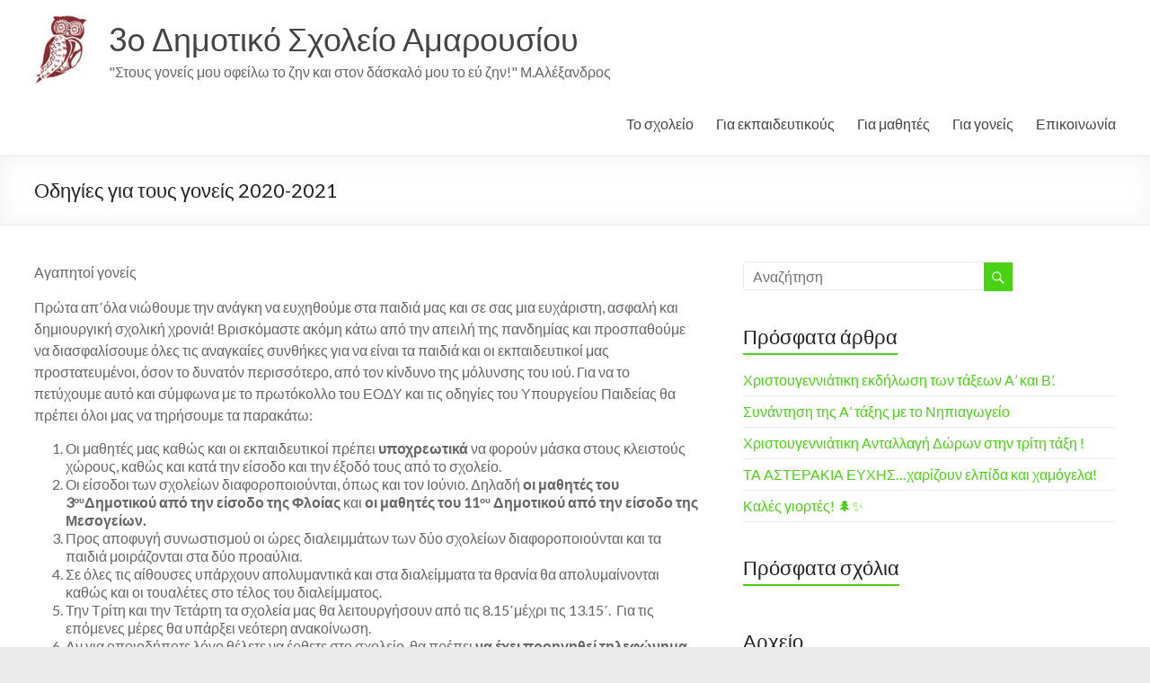

--- FILE ---
content_type: text/html; charset=UTF-8
request_url: http://3dim-amarous.att.sch.gr/?p=494
body_size: 36588
content:
<!DOCTYPE html>
<!--[if IE 7]>
<html class="ie ie7" lang="el">
<![endif]-->
<!--[if IE 8]>
<html class="ie ie8" lang="el">
<![endif]-->
<!--[if !(IE 7) & !(IE 8)]><!-->
<html lang="el">
<!--<![endif]-->
<head>
<meta charset="UTF-8" />
<meta name="viewport" content="width=device-width, initial-scale=1">
<link rel="profile" href="http://gmpg.org/xfn/11" />
<link rel="pingback" href="http://3dim-amarous.att.sch.gr/wordpress/xmlrpc.php" />
<title>Οδηγίες για τους γονείς 2020-2021 &#8211; 3o Δημοτικό Σχολείο Αμαρουσίου</title>
<link rel='dns-prefetch' href='//maps.googleapis.com' />
<link rel='dns-prefetch' href='//fonts.googleapis.com' />
<link rel='dns-prefetch' href='//s.w.org' />
<link rel="alternate" type="application/rss+xml" title="Ροή RSS &raquo; 3o Δημοτικό Σχολείο Αμαρουσίου" href="http://3dim-amarous.att.sch.gr/?feed=rss2" />
<link rel="alternate" type="application/rss+xml" title="Κανάλι σχολίων &raquo; 3o Δημοτικό Σχολείο Αμαρουσίου" href="http://3dim-amarous.att.sch.gr/?feed=comments-rss2" />
<link rel="alternate" type="application/rss+xml" title="Κανάλι σχολίων Οδηγίες για τους γονείς 2020-2021 &raquo; 3o Δημοτικό Σχολείο Αμαρουσίου" href="http://3dim-amarous.att.sch.gr/?feed=rss2&#038;p=494" />
		<script type="text/javascript">
			window._wpemojiSettings = {"baseUrl":"https:\/\/s.w.org\/images\/core\/emoji\/2.3\/72x72\/","ext":".png","svgUrl":"https:\/\/s.w.org\/images\/core\/emoji\/2.3\/svg\/","svgExt":".svg","source":{"concatemoji":"http:\/\/3dim-amarous.att.sch.gr\/wordpress\/wp-includes\/js\/wp-emoji-release.min.js?ver=4.8.25"}};
			!function(t,a,e){var r,i,n,o=a.createElement("canvas"),l=o.getContext&&o.getContext("2d");function c(t){var e=a.createElement("script");e.src=t,e.defer=e.type="text/javascript",a.getElementsByTagName("head")[0].appendChild(e)}for(n=Array("flag","emoji4"),e.supports={everything:!0,everythingExceptFlag:!0},i=0;i<n.length;i++)e.supports[n[i]]=function(t){var e,a=String.fromCharCode;if(!l||!l.fillText)return!1;switch(l.clearRect(0,0,o.width,o.height),l.textBaseline="top",l.font="600 32px Arial",t){case"flag":return(l.fillText(a(55356,56826,55356,56819),0,0),e=o.toDataURL(),l.clearRect(0,0,o.width,o.height),l.fillText(a(55356,56826,8203,55356,56819),0,0),e===o.toDataURL())?!1:(l.clearRect(0,0,o.width,o.height),l.fillText(a(55356,57332,56128,56423,56128,56418,56128,56421,56128,56430,56128,56423,56128,56447),0,0),e=o.toDataURL(),l.clearRect(0,0,o.width,o.height),l.fillText(a(55356,57332,8203,56128,56423,8203,56128,56418,8203,56128,56421,8203,56128,56430,8203,56128,56423,8203,56128,56447),0,0),e!==o.toDataURL());case"emoji4":return l.fillText(a(55358,56794,8205,9794,65039),0,0),e=o.toDataURL(),l.clearRect(0,0,o.width,o.height),l.fillText(a(55358,56794,8203,9794,65039),0,0),e!==o.toDataURL()}return!1}(n[i]),e.supports.everything=e.supports.everything&&e.supports[n[i]],"flag"!==n[i]&&(e.supports.everythingExceptFlag=e.supports.everythingExceptFlag&&e.supports[n[i]]);e.supports.everythingExceptFlag=e.supports.everythingExceptFlag&&!e.supports.flag,e.DOMReady=!1,e.readyCallback=function(){e.DOMReady=!0},e.supports.everything||(r=function(){e.readyCallback()},a.addEventListener?(a.addEventListener("DOMContentLoaded",r,!1),t.addEventListener("load",r,!1)):(t.attachEvent("onload",r),a.attachEvent("onreadystatechange",function(){"complete"===a.readyState&&e.readyCallback()})),(r=e.source||{}).concatemoji?c(r.concatemoji):r.wpemoji&&r.twemoji&&(c(r.twemoji),c(r.wpemoji)))}(window,document,window._wpemojiSettings);
		</script>
		<style type="text/css">
img.wp-smiley,
img.emoji {
	display: inline !important;
	border: none !important;
	box-shadow: none !important;
	height: 1em !important;
	width: 1em !important;
	margin: 0 .07em !important;
	vertical-align: -0.1em !important;
	background: none !important;
	padding: 0 !important;
}
</style>
<link rel='stylesheet' id='contact-form-7-css'  href='http://3dim-amarous.att.sch.gr/wordpress/wp-content/plugins/contact-form-7/includes/css/styles.css?ver=4.9' type='text/css' media='all' />
<link rel='stylesheet' id='dashicons-css'  href='http://3dim-amarous.att.sch.gr/wordpress/wp-includes/css/dashicons.min.css?ver=4.8.25' type='text/css' media='all' />
<link rel='stylesheet' id='my-calendar-reset-css'  href='http://3dim-amarous.att.sch.gr/wordpress/wp-content/plugins/my-calendar/css/reset.css?ver=4.8.25' type='text/css' media='all' />
<link rel='stylesheet' id='my-calendar-style-css'  href='http://3dim-amarous.att.sch.gr/wordpress/wp-content/plugins/my-calendar/styles/my-calendar.css?ver=4.8.25' type='text/css' media='all' />
<link rel='stylesheet' id='spacious_style-css'  href='http://3dim-amarous.att.sch.gr/wordpress/wp-content/themes/spacious/style.css?ver=4.8.25' type='text/css' media='all' />
<link rel='stylesheet' id='spacious-genericons-css'  href='http://3dim-amarous.att.sch.gr/wordpress/wp-content/themes/spacious/genericons/genericons.css?ver=3.3.1' type='text/css' media='all' />
<link rel='stylesheet' id='google_fonts-css'  href='//fonts.googleapis.com/css?family=Lato&#038;ver=4.8.25' type='text/css' media='all' />
<script type='text/javascript' src='http://3dim-amarous.att.sch.gr/wordpress/wp-includes/js/jquery/jquery.js?ver=1.12.4'></script>
<script type='text/javascript' src='http://3dim-amarous.att.sch.gr/wordpress/wp-includes/js/jquery/jquery-migrate.min.js?ver=1.4.1'></script>
<script type='text/javascript' src='https://maps.googleapis.com/maps/api/js?key&#038;libraries=places&#038;ver=4.8.25'></script>
<script type='text/javascript' src='http://3dim-amarous.att.sch.gr/wordpress/wp-content/themes/spacious/js/spacious-custom.js?ver=4.8.25'></script>
<!--[if lte IE 8]>
<script type='text/javascript' src='http://3dim-amarous.att.sch.gr/wordpress/wp-content/themes/spacious/js/html5shiv.min.js?ver=4.8.25'></script>
<![endif]-->
<link rel='https://api.w.org/' href='http://3dim-amarous.att.sch.gr/index.php?rest_route=/' />
<link rel="EditURI" type="application/rsd+xml" title="RSD" href="http://3dim-amarous.att.sch.gr/wordpress/xmlrpc.php?rsd" />
<link rel="wlwmanifest" type="application/wlwmanifest+xml" href="http://3dim-amarous.att.sch.gr/wordpress/wp-includes/wlwmanifest.xml" /> 
<link rel='prev' title='Είσοδοι σχολείων από 1/6/2020' href='http://3dim-amarous.att.sch.gr/?p=476' />
<link rel='next' title='Επαναλειτουργία σχολικής μονάδας από Δευτέρα 11/1/2021' href='http://3dim-amarous.att.sch.gr/?p=503' />
<meta name="generator" content="WordPress 4.8.25" />
<link rel='shortlink' href='http://3dim-amarous.att.sch.gr/?p=494' />
<link rel="alternate" type="application/json+oembed" href="http://3dim-amarous.att.sch.gr/index.php?rest_route=%2Foembed%2F1.0%2Fembed&#038;url=http%3A%2F%2F3dim-amarous.att.sch.gr%2F%3Fp%3D494" />
<link rel="alternate" type="text/xml+oembed" href="http://3dim-amarous.att.sch.gr/index.php?rest_route=%2Foembed%2F1.0%2Fembed&#038;url=http%3A%2F%2F3dim-amarous.att.sch.gr%2F%3Fp%3D494&#038;format=xml" />

<style type="text/css">
<!--
/* Styles by My Calendar - Joseph C Dolson http://www.joedolson.com/ */

.mc-main .mc_general .event-title, .mc-main .mc_general .event-title a { background: #ffffcc; color: #000000; }
.mc-main .mc_general .event-title a:hover, .mc-main .mc_general .event-title a:focus { background: #ffffff;}
.mc-event-visible {
	display: block!important;
}
-->
</style>		<style type="text/css">.recentcomments a{display:inline !important;padding:0 !important;margin:0 !important;}</style>
		<link rel='canonical' href='http://3dim-amarous.att.sch.gr/?p=494' />
<link rel="icon" href="http://3dim-amarous.att.sch.gr/wordpress/wp-content/uploads/2016/12/glafka.png" sizes="32x32" />
<link rel="icon" href="http://3dim-amarous.att.sch.gr/wordpress/wp-content/uploads/2016/12/glafka.png" sizes="192x192" />
<link rel="apple-touch-icon-precomposed" href="http://3dim-amarous.att.sch.gr/wordpress/wp-content/uploads/2016/12/glafka.png" />
<meta name="msapplication-TileImage" content="http://3dim-amarous.att.sch.gr/wordpress/wp-content/uploads/2016/12/glafka.png" />
		<style type="text/css"> blockquote { border-left: 3px solid #4ad114; }
			.spacious-button, input[type="reset"], input[type="button"], input[type="submit"], button { background-color: #4ad114; }
			.previous a:hover, .next a:hover { 	color: #4ad114; }
			a { color: #4ad114; }
			#site-title a:hover { color: #4ad114; }
			.main-navigation ul li.current_page_item a, .main-navigation ul li:hover > a { color: #4ad114; }
			.main-navigation ul li ul { border-top: 1px solid #4ad114; }
			.main-navigation ul li ul li a:hover, .main-navigation ul li ul li:hover > a, .main-navigation ul li.current-menu-item ul li a:hover { color: #4ad114; }
			.site-header .menu-toggle:hover.entry-meta a.read-more:hover,#featured-slider .slider-read-more-button:hover,.call-to-action-button:hover,.entry-meta .read-more-link:hover,.spacious-button:hover, input[type="reset"]:hover, input[type="button"]:hover, input[type="submit"]:hover, button:hover { background: #189f00; }
			.main-small-navigation li:hover { background: #4ad114; }
			.main-small-navigation ul > .current_page_item, .main-small-navigation ul > .current-menu-item { background: #4ad114; }
			.main-navigation a:hover, .main-navigation ul li.current-menu-item a, .main-navigation ul li.current_page_ancestor a, .main-navigation ul li.current-menu-ancestor a, .main-navigation ul li.current_page_item a, .main-navigation ul li:hover > a  { color: #4ad114; }
			.small-menu a:hover, .small-menu ul li.current-menu-item a, .small-menu ul li.current_page_ancestor a, .small-menu ul li.current-menu-ancestor a, .small-menu ul li.current_page_item a, .small-menu ul li:hover > a { color: #4ad114; }
			#featured-slider .slider-read-more-button { background-color: #4ad114; }
			#controllers a:hover, #controllers a.active { background-color: #4ad114; color: #4ad114; }
			.widget_service_block a.more-link:hover, .widget_featured_single_post a.read-more:hover,#secondary a:hover,logged-in-as:hover  a,.single-page p a:hover{ color: #189f00; }
			.breadcrumb a:hover { color: #4ad114; }
			.tg-one-half .widget-title a:hover, .tg-one-third .widget-title a:hover, .tg-one-fourth .widget-title a:hover { color: #4ad114; }
			.pagination span ,.site-header .menu-toggle:hover{ background-color: #4ad114; }
			.pagination a span:hover { color: #4ad114; border-color: .#4ad114; }
			.widget_testimonial .testimonial-post { border-color: #4ad114 #EAEAEA #EAEAEA #EAEAEA; }
			.call-to-action-content-wrapper { border-color: #EAEAEA #EAEAEA #EAEAEA #4ad114; }
			.call-to-action-button { background-color: #4ad114; }
			#content .comments-area a.comment-permalink:hover { color: #4ad114; }
			.comments-area .comment-author-link a:hover { color: #4ad114; }
			.comments-area .comment-author-link span { background-color: #4ad114; }
			.comment .comment-reply-link:hover { color: #4ad114; }
			.nav-previous a:hover, .nav-next a:hover { color: #4ad114; }
			#wp-calendar #today { color: #4ad114; }
			.widget-title span { border-bottom: 2px solid #4ad114; }
			.footer-widgets-area a:hover { color: #4ad114 !important; }
			.footer-socket-wrapper .copyright a:hover { color: #4ad114; }
			a#back-top:before { background-color: #4ad114; }
			.read-more, .more-link { color: #4ad114; }
			.post .entry-title a:hover, .page .entry-title a:hover { color: #4ad114; }
			.post .entry-meta .read-more-link { background-color: #4ad114; }
			.post .entry-meta a:hover, .type-page .entry-meta a:hover { color: #4ad114; }
			.single #content .tags a:hover { color: #4ad114; }
			.widget_testimonial .testimonial-icon:before { color: #4ad114; }
			a#scroll-up { background-color: #4ad114; }
			.search-form span { background-color: #4ad114; }</style>
		</head>

<body class="post-template-default single single-post postid-494 single-format-standard wp-custom-logo  wide-1218">
<div id="page" class="hfeed site">
		<header id="masthead" class="site-header clearfix">

		
		<div id="header-text-nav-container">
			<div class="inner-wrap">

				<div id="header-text-nav-wrap" class="clearfix">
					<div id="header-left-section">
													<div id="header-logo-image">
								
								<a href="http://3dim-amarous.att.sch.gr/" class="custom-logo-link" rel="home" itemprop="url"><img width="63" height="79" src="http://3dim-amarous.att.sch.gr/wordpress/wp-content/uploads/2016/12/glafka.png" class="custom-logo" alt="3o Δημοτικό Σχολείο Αμαρουσίου" itemprop="logo" /></a>							</div><!-- #header-logo-image -->
												<div id="header-text" class="">
                                       <h3 id="site-title">
                        <a href="http://3dim-amarous.att.sch.gr/" title="3o Δημοτικό Σχολείο Αμαρουσίου" rel="home">3o Δημοτικό Σχολείο Αμαρουσίου</a>
                     </h3>
                                                         <p id="site-description">&quot;Στους γονείς μου οφείλω το ζην και στον δάσκαλό μου το εύ ζην!&quot; Μ.Αλέξανδρος</p>
                  <!-- #site-description -->
						</div><!-- #header-text -->
					</div><!-- #header-left-section -->
					<div id="header-right-section">
												<nav id="site-navigation" class="main-navigation" role="navigation">
							<h3 class="menu-toggle">Μενού</h3>
							<div class="menu-topmenu-container"><ul id="menu-topmenu" class="menu"><li id="menu-item-32" class="menu-item menu-item-type-post_type menu-item-object-page menu-item-has-children menu-item-32"><a href="http://3dim-amarous.att.sch.gr/?page_id=9">Το σχολείο</a>
<ul  class="sub-menu">
	<li id="menu-item-28" class="menu-item menu-item-type-post_type menu-item-object-page menu-item-28"><a href="http://3dim-amarous.att.sch.gr/?page_id=17">Ιστορικά στοιχεία</a></li>
	<li id="menu-item-43" class="menu-item menu-item-type-post_type menu-item-object-page menu-item-43"><a href="http://3dim-amarous.att.sch.gr/?page_id=42">Η Διεύθυνση του σχολείου</a></li>
	<li id="menu-item-46" class="menu-item menu-item-type-post_type menu-item-object-page menu-item-46"><a href="http://3dim-amarous.att.sch.gr/?page_id=45">Ο Κανονισμός λειτουργίας</a></li>
	<li id="menu-item-49" class="menu-item menu-item-type-post_type menu-item-object-page menu-item-49"><a href="http://3dim-amarous.att.sch.gr/?page_id=48">Οι εκπαιδευτικοί</a></li>
	<li id="menu-item-52" class="menu-item menu-item-type-post_type menu-item-object-page menu-item-52"><a href="http://3dim-amarous.att.sch.gr/?page_id=51">Ωράριο λειτουργίας</a></li>
	<li id="menu-item-55" class="menu-item menu-item-type-post_type menu-item-object-page menu-item-55"><a href="http://3dim-amarous.att.sch.gr/?page_id=54">Ωρολόγιο πρόγραμμα</a></li>
	<li id="menu-item-58" class="menu-item menu-item-type-post_type menu-item-object-page menu-item-58"><a href="http://3dim-amarous.att.sch.gr/?page_id=57">Η ζωή μας στο σχολείο</a></li>
	<li id="menu-item-61" class="menu-item menu-item-type-post_type menu-item-object-page menu-item-61"><a href="http://3dim-amarous.att.sch.gr/?page_id=60">Ολοήμερο</a></li>
	<li id="menu-item-64" class="menu-item menu-item-type-post_type menu-item-object-page menu-item-64"><a href="http://3dim-amarous.att.sch.gr/?page_id=63">Άλλοι σύνδεσμοι</a></li>
</ul>
</li>
<li id="menu-item-31" class="menu-item menu-item-type-post_type menu-item-object-page menu-item-has-children menu-item-31"><a href="http://3dim-amarous.att.sch.gr/?page_id=11">Για εκπαιδευτικούς</a>
<ul  class="sub-menu">
	<li id="menu-item-169" class="menu-item menu-item-type-post_type menu-item-object-page menu-item-169"><a href="http://3dim-amarous.att.sch.gr/?page_id=85">Ενημέρωση</a></li>
	<li id="menu-item-27" class="menu-item menu-item-type-post_type menu-item-object-page menu-item-27"><a href="http://3dim-amarous.att.sch.gr/?page_id=19">Οδηγίες</a></li>
	<li id="menu-item-168" class="menu-item menu-item-type-post_type menu-item-object-page menu-item-168"><a href="http://3dim-amarous.att.sch.gr/?page_id=83">Έντυπα</a></li>
</ul>
</li>
<li id="menu-item-30" class="menu-item menu-item-type-post_type menu-item-object-page menu-item-has-children menu-item-30"><a href="http://3dim-amarous.att.sch.gr/?page_id=13">Για μαθητές</a>
<ul  class="sub-menu">
	<li id="menu-item-26" class="menu-item menu-item-type-post_type menu-item-object-page menu-item-26"><a href="http://3dim-amarous.att.sch.gr/?page_id=21">Οι δάσκαλοι των τάξεων</a></li>
</ul>
</li>
<li id="menu-item-29" class="menu-item menu-item-type-post_type menu-item-object-page menu-item-has-children menu-item-29"><a href="http://3dim-amarous.att.sch.gr/?page_id=15">Για γονείς</a>
<ul  class="sub-menu">
	<li id="menu-item-25" class="menu-item menu-item-type-post_type menu-item-object-page menu-item-25"><a href="http://3dim-amarous.att.sch.gr/?page_id=23">Ο Σύλλογος Γονέων &#038; Κηδεμόνων</a></li>
	<li id="menu-item-166" class="menu-item menu-item-type-post_type menu-item-object-page menu-item-166"><a href="http://3dim-amarous.att.sch.gr/?page_id=95">Ανακοινώσεις Συλλόγου Γ&#038;Κ</a></li>
	<li id="menu-item-165" class="menu-item menu-item-type-post_type menu-item-object-page menu-item-165"><a href="http://3dim-amarous.att.sch.gr/?page_id=97">Φόρμα εγγραφής γονέα ή κηδεμόνα</a></li>
</ul>
</li>
<li id="menu-item-208" class="menu-item menu-item-type-post_type menu-item-object-page menu-item-208"><a href="http://3dim-amarous.att.sch.gr/?page_id=206">Επικοινωνία</a></li>
</ul></div>						</nav>
			    	</div><!-- #header-right-section -->

			   </div><!-- #header-text-nav-wrap -->
			</div><!-- .inner-wrap -->
		</div><!-- #header-text-nav-container -->

		
						<div class="header-post-title-container clearfix">
					<div class="inner-wrap">
						<div class="post-title-wrapper">
							                                                   <h1 class="header-post-title-class">Οδηγίες για τους γονείς 2020-2021</h1>
                        						   						</div>
											</div>
				</div>
				</header>
			<div id="main" class="clearfix">
		<div class="inner-wrap">

	
	<div id="primary">
		<div id="content" class="clearfix">
			
				
<article id="post-494" class="post-494 post type-post status-publish format-standard hentry category-1">
		<div class="entry-content clearfix">
		<p>Αγαπητοί γονείς</p>
<p>Πρώτα απ΄όλα νιώθουμε την ανάγκη να ευχηθούμε στα παιδιά μας και σε σας μια ευχάριστη, ασφαλή και δημιουργική σχολική χρονιά! Βρισκόμαστε ακόμη κάτω από την απειλή της πανδημίας και προσπαθούμε να διασφαλίσουμε όλες τις αναγκαίες συνθήκες για να είναι τα παιδιά και οι εκπαιδευτικοί μας προστατευμένοι, όσον το δυνατόν περισσότερο, από τον κίνδυνο της μόλυνσης του ιού. Για να το πετύχουμε αυτό και σύμφωνα με το πρωτόκολλο του ΕΟΔΥ και τις οδηγίες του Υπουργείου Παιδείας θα πρέπει όλοι μας να τηρήσουμε τα παρακάτω:</p>
<ol>
<li>Οι μαθητές μας καθώς και οι εκπαιδευτικοί πρέπει <strong>υποχρεωτικά</strong> να φορούν μάσκα στους κλειστούς χώρους, καθώς και κατά την είσοδο και την έξοδό τους από το σχολείο.</li>
<li>Οι είσοδοι των σχολείων διαφοροποιούνται, όπως και τον Ιούνιο. Δηλαδή <strong>οι μαθητές του 3<sup>ου</sup>Δημοτικού από την είσοδο της Φλοίας</strong> και <strong>οι μαθητές του 11<sup>ου</sup> Δημοτικού από την είσοδο της Μεσογείων.</strong></li>
<li>Προς αποφυγή συνωστισμού οι ώρες διαλειμμάτων των δύο σχολείων διαφοροποιούνται και τα παιδιά μοιράζονται στα δύο προαύλια.</li>
<li>Σε όλες τις αίθουσες υπάρχουν απολυμαντικά και στα διαλείμματα τα θρανία θα απολυμαίνονται καθώς και οι τουαλέτες στο τέλος του διαλείμματος.</li>
<li>Την Τρίτη και την Τετάρτη τα σχολεία μας θα λειτουργήσουν από τις 8.15΄μέχρι τις 13.15΄.  Για τις επόμενες μέρες θα υπάρξει νεότερη ανακοίνωση.</li>
<li>Αν για οποιοδήποτε λόγο θέλετε να έρθετε στο σχολείο, θα πρέπει <strong>να έχει προηγηθεί τηλεφώνημα για να έχουμε κλείσει ραντεβού.</strong></li>
<li>Σας παρακαλούμε πολύ να τηρείτε τις αποστάσεις και έξω από το σχολείο.</li>
</ol>
<p>Σας ευχόμαστε μια καλή και ανέφελη σχολική χρονιά!</p>
<p>Οι Διευθύντριες των σχολείων</p>
<p>Θοεδώρα Καχρίλα</p>
<p>Ειρήνη Χαιδή</p>
<div class="extra-hatom-entry-title"><span class="entry-title">Οδηγίες για τους γονείς 2020-2021</span></div>	</div>

	<footer class="entry-meta-bar clearfix"><div class="entry-meta clearfix">
	  <span class="by-author author vcard"><a class="url fn n" href="http://3dim-amarous.att.sch.gr/?author=1">admin</a></span>

	  <span class="date"><a href="http://3dim-amarous.att.sch.gr/?p=494" title="19:17" rel="bookmark"><time class="entry-date published" datetime="2020-09-15T19:17:31+00:00">15 Σεπτεμβρίου 2020</time><time class="updated" datetime="2021-01-09T18:38:28+00:00">9 Ιανουαρίου 2021</time></a></span>
	  		 <span class="category"><a href="http://3dim-amarous.att.sch.gr/?cat=1" rel="category">Χωρίς κατηγορία</a></span>
	  
	  		 <span class="comments"><a href="http://3dim-amarous.att.sch.gr/?p=494#respond">Χωρίς σχόλια</a></span>
	  
	  
	  
	  </div></footer>
	</article>
						<ul class="default-wp-page clearfix">
			<li class="previous"><a href="http://3dim-amarous.att.sch.gr/?p=476" rel="prev"><span class="meta-nav">&larr;</span> Είσοδοι σχολείων από 1/6/2020</a></li>
			<li class="next"><a href="http://3dim-amarous.att.sch.gr/?p=503" rel="next">Επαναλειτουργία σχολικής μονάδας από Δευτέρα 11/1/2021 <span class="meta-nav">&rarr;</span></a></li>
		</ul>
	
				
<div id="comments" class="comments-area">

	
	
	
		<div id="respond" class="comment-respond">
		<h3 id="reply-title" class="comment-reply-title">Αφήστε μια απάντηση <small><a rel="nofollow" id="cancel-comment-reply-link" href="/?p=494#respond" style="display:none;">Ακύρωση απάντησης</a></small></h3>			<form action="http://3dim-amarous.att.sch.gr/wordpress/wp-comments-post.php" method="post" id="commentform" class="comment-form" novalidate>
				<p class="comment-notes"><span id="email-notes">Η ηλ. διεύθυνσή σας δεν δημοσιεύεται.</span> Τα υποχρεωτικά πεδία σημειώνονται με <span class="required">*</span></p><p class="comment-form-comment"><label for="comment">Σχόλιο</label> <textarea id="comment" name="comment" cols="45" rows="8" maxlength="65525" aria-required="true" required="required"></textarea></p><p class="comment-form-author"><label for="author">Όνομα <span class="required">*</span></label> <input id="author" name="author" type="text" value="" size="30" maxlength="245" aria-required='true' required='required' /></p>
<p class="comment-form-email"><label for="email">Ηλ. διεύθυνση <span class="required">*</span></label> <input id="email" name="email" type="email" value="" size="30" maxlength="100" aria-describedby="email-notes" aria-required='true' required='required' /></p>
<p class="comment-form-url"><label for="url">Ιστότοπος</label> <input id="url" name="url" type="url" value="" size="30" maxlength="200" /></p>
<p class="form-submit"><input name="submit" type="submit" id="submit" class="submit" value="Δημοσίευση σχολίου" /> <input type='hidden' name='comment_post_ID' value='494' id='comment_post_ID' />
<input type='hidden' name='comment_parent' id='comment_parent' value='0' />
</p>			</form>
			</div><!-- #respond -->
	
</div><!-- #comments -->
			
		</div><!-- #content -->
	</div><!-- #primary -->

	
<div id="secondary">
			
		<aside id="search-2" class="widget widget_search"><form action="http://3dim-amarous.att.sch.gr/" class="search-form searchform clearfix" method="get">
	<div class="search-wrap">
		<input type="text" placeholder="Αναζήτηση" class="s field" name="s">
		<button class="search-icon" type="submit"></button>
	</div>
</form><!-- .searchform --></aside>		<aside id="recent-posts-2" class="widget widget_recent_entries">		<h3 class="widget-title"><span>Πρόσφατα άρθρα</span></h3>		<ul>
					<li>
				<a href="http://3dim-amarous.att.sch.gr/?p=3398">Χριστουγεννιάτικη εκδήλωση των τάξεων Α&#8217; και Β&#8217;.</a>
						</li>
					<li>
				<a href="http://3dim-amarous.att.sch.gr/?p=3386">Συνάντηση της Α&#8217; τάξης με το Νηπιαγωγείο</a>
						</li>
					<li>
				<a href="http://3dim-amarous.att.sch.gr/?p=3362">Χριστουγεννιάτικη Ανταλλαγή Δώρων στην τρίτη τάξη !</a>
						</li>
					<li>
				<a href="http://3dim-amarous.att.sch.gr/?p=3338">ΤΑ ΑΣΤΕΡΑΚΙΑ ΕΥΧΗΣ&#8230;χαρίζουν ελπίδα και χαμόγελα!</a>
						</li>
					<li>
				<a href="http://3dim-amarous.att.sch.gr/?p=3335">Καλές γιορτές! 🌲✨</a>
						</li>
				</ul>
		</aside>		<aside id="recent-comments-2" class="widget widget_recent_comments"><h3 class="widget-title"><span>Πρόσφατα σχόλια</span></h3><ul id="recentcomments"></ul></aside><aside id="archives-2" class="widget widget_archive"><h3 class="widget-title"><span>Αρχείο</span></h3>		<ul>
			<li><a href='http://3dim-amarous.att.sch.gr/?m=202601'>Ιανουάριος 2026</a></li>
	<li><a href='http://3dim-amarous.att.sch.gr/?m=202512'>Δεκέμβριος 2025</a></li>
	<li><a href='http://3dim-amarous.att.sch.gr/?m=202511'>Νοέμβριος 2025</a></li>
	<li><a href='http://3dim-amarous.att.sch.gr/?m=202510'>Οκτώβριος 2025</a></li>
	<li><a href='http://3dim-amarous.att.sch.gr/?m=202509'>Σεπτέμβριος 2025</a></li>
	<li><a href='http://3dim-amarous.att.sch.gr/?m=202506'>Ιούνιος 2025</a></li>
	<li><a href='http://3dim-amarous.att.sch.gr/?m=202505'>Μάιος 2025</a></li>
	<li><a href='http://3dim-amarous.att.sch.gr/?m=202504'>Απρίλιος 2025</a></li>
	<li><a href='http://3dim-amarous.att.sch.gr/?m=202503'>Μάρτιος 2025</a></li>
	<li><a href='http://3dim-amarous.att.sch.gr/?m=202502'>Φεβρουάριος 2025</a></li>
	<li><a href='http://3dim-amarous.att.sch.gr/?m=202501'>Ιανουάριος 2025</a></li>
	<li><a href='http://3dim-amarous.att.sch.gr/?m=202412'>Δεκέμβριος 2024</a></li>
	<li><a href='http://3dim-amarous.att.sch.gr/?m=202411'>Νοέμβριος 2024</a></li>
	<li><a href='http://3dim-amarous.att.sch.gr/?m=202410'>Οκτώβριος 2024</a></li>
	<li><a href='http://3dim-amarous.att.sch.gr/?m=202409'>Σεπτέμβριος 2024</a></li>
	<li><a href='http://3dim-amarous.att.sch.gr/?m=202404'>Απρίλιος 2024</a></li>
	<li><a href='http://3dim-amarous.att.sch.gr/?m=202403'>Μάρτιος 2024</a></li>
	<li><a href='http://3dim-amarous.att.sch.gr/?m=202312'>Δεκέμβριος 2023</a></li>
	<li><a href='http://3dim-amarous.att.sch.gr/?m=202311'>Νοέμβριος 2023</a></li>
	<li><a href='http://3dim-amarous.att.sch.gr/?m=202306'>Ιούνιος 2023</a></li>
	<li><a href='http://3dim-amarous.att.sch.gr/?m=202305'>Μάιος 2023</a></li>
	<li><a href='http://3dim-amarous.att.sch.gr/?m=202303'>Μάρτιος 2023</a></li>
	<li><a href='http://3dim-amarous.att.sch.gr/?m=202302'>Φεβρουάριος 2023</a></li>
	<li><a href='http://3dim-amarous.att.sch.gr/?m=202301'>Ιανουάριος 2023</a></li>
	<li><a href='http://3dim-amarous.att.sch.gr/?m=202212'>Δεκέμβριος 2022</a></li>
	<li><a href='http://3dim-amarous.att.sch.gr/?m=202211'>Νοέμβριος 2022</a></li>
	<li><a href='http://3dim-amarous.att.sch.gr/?m=202210'>Οκτώβριος 2022</a></li>
	<li><a href='http://3dim-amarous.att.sch.gr/?m=202209'>Σεπτέμβριος 2022</a></li>
	<li><a href='http://3dim-amarous.att.sch.gr/?m=202206'>Ιούνιος 2022</a></li>
	<li><a href='http://3dim-amarous.att.sch.gr/?m=202205'>Μάιος 2022</a></li>
	<li><a href='http://3dim-amarous.att.sch.gr/?m=202204'>Απρίλιος 2022</a></li>
	<li><a href='http://3dim-amarous.att.sch.gr/?m=202110'>Οκτώβριος 2021</a></li>
	<li><a href='http://3dim-amarous.att.sch.gr/?m=202109'>Σεπτέμβριος 2021</a></li>
	<li><a href='http://3dim-amarous.att.sch.gr/?m=202101'>Ιανουάριος 2021</a></li>
	<li><a href='http://3dim-amarous.att.sch.gr/?m=202009'>Σεπτέμβριος 2020</a></li>
	<li><a href='http://3dim-amarous.att.sch.gr/?m=202005'>Μάιος 2020</a></li>
	<li><a href='http://3dim-amarous.att.sch.gr/?m=202003'>Μάρτιος 2020</a></li>
	<li><a href='http://3dim-amarous.att.sch.gr/?m=201912'>Δεκέμβριος 2019</a></li>
	<li><a href='http://3dim-amarous.att.sch.gr/?m=201904'>Απρίλιος 2019</a></li>
	<li><a href='http://3dim-amarous.att.sch.gr/?m=201902'>Φεβρουάριος 2019</a></li>
	<li><a href='http://3dim-amarous.att.sch.gr/?m=201901'>Ιανουάριος 2019</a></li>
	<li><a href='http://3dim-amarous.att.sch.gr/?m=201809'>Σεπτέμβριος 2018</a></li>
	<li><a href='http://3dim-amarous.att.sch.gr/?m=201806'>Ιούνιος 2018</a></li>
	<li><a href='http://3dim-amarous.att.sch.gr/?m=201805'>Μάιος 2018</a></li>
	<li><a href='http://3dim-amarous.att.sch.gr/?m=201803'>Μάρτιος 2018</a></li>
	<li><a href='http://3dim-amarous.att.sch.gr/?m=201801'>Ιανουάριος 2018</a></li>
	<li><a href='http://3dim-amarous.att.sch.gr/?m=201612'>Δεκέμβριος 2016</a></li>
		</ul>
		</aside><aside id="categories-2" class="widget widget_categories"><h3 class="widget-title"><span>Kατηγορίες</span></h3>		<ul>
	<li class="cat-item cat-item-8"><a href="http://3dim-amarous.att.sch.gr/?cat=8" >Ανακοινώσεις</a>
</li>
	<li class="cat-item cat-item-9"><a href="http://3dim-amarous.att.sch.gr/?cat=9" >Σχολική Ζωή</a>
</li>
	<li class="cat-item cat-item-1"><a href="http://3dim-amarous.att.sch.gr/?cat=1" >Χωρίς κατηγορία</a>
</li>
		</ul>
</aside><aside id="meta-2" class="widget widget_meta"><h3 class="widget-title"><span>Μεταστοιχεία</span></h3>			<ul>
						<li><a href="http://3dim-amarous.att.sch.gr/wordpress/wp-login.php">Σύνδεση</a></li>
			<li><a href="http://3dim-amarous.att.sch.gr/?feed=rss2">Κανάλι <abbr title="Really Simple Syndication">RSS</abbr> άρθρων</a></li>
			<li><a href="http://3dim-amarous.att.sch.gr/?feed=comments-rss2">Κανάλι <abbr title="Really Simple Syndication">RSS</abbr> σχολίων</a></li>
			<li><a href="https://wordpress.org/" title="Βασισμένο στο WordPress, την προηγμένη πλατφόρμα ιστοδημοσιεύσεων">WordPress.org</a></li>			</ul>
			</aside>	</div>
	

		</div><!-- .inner-wrap -->
	</div><!-- #main -->
			<footer id="colophon" class="clearfix">
			<div class="footer-widgets-wrapper">
	<div class="inner-wrap">
		<div class="footer-widgets-area clearfix">
			<div class="tg-one-fourth tg-column-1">
				<aside id="text-3" class="widget widget_text"><h3 class="widget-title"><span>Διεύθυνση</span></h3>			<div class="textwidget"><p>Φλοίας 33<br />
Μαρούσι,  151 25<br />
τηλέφωνο: 210 8020788<br />
email: mail@3dim-amarous.att.sch.gr</p>
</div>
		</aside>			</div>
			<div class="tg-one-fourth tg-column-2">
							</div>
			<div class="tg-one-fourth tg-after-two-blocks-clearfix tg-column-3">
							</div>
			<div class="tg-one-fourth tg-one-fourth-last tg-column-4">
				<aside id="text-2" class="widget widget_text"><h3 class="widget-title"><span>Πληροφορίες</span></h3>			<div class="textwidget"><p>Υπεύθυνη περιεχομένου ιστοτόπου 3ου Δημοτικού Σχολείου Αμαρουσίου:<br />
κα Σοφία Συνοδινού<br />
Διευθύντρια 3ου Δημ. Αμαρουσίου<br />
(email: mail@3dim-amarous.att.sch.gr)</p>
<p>Τεχνική Υλοποίηση ιστοτόπου<br />
Χλωρός Γεώργιος<br />
Πληροφορικός ΠΕ20</p>
</div>
		</aside>			</div>
		</div>
	</div>
</div>
			<div class="footer-socket-wrapper clearfix">
				<div class="inner-wrap">
					<div class="footer-socket-area">
						<div class="copyright">Copyright &copy; 2026 <a href="http://3dim-amarous.att.sch.gr/" title="3o Δημοτικό Σχολείο Αμαρουσίου" ><span>3o Δημοτικό Σχολείο Αμαρουσίου</span></a>. Κατασκευασμένο με <a href="https://wordpress.org" target="_blank" title="WordPress"><span>WordPress</span></a>. Θέμα: 
Spacious από <a href="https://themegrill.com/themes/spacious" target="_blank" title="ThemeGrill" rel="designer"><span>ThemeGrill</span></a>.</div>						<nav class="small-menu clearfix">
									    			</nav>
					</div>
				</div>
			</div>
		</footer>
		<a href="#masthead" id="scroll-up"></a>
	</div><!-- #page -->
	<script type='text/javascript'>
/* <![CDATA[ */
var wpcf7 = {"apiSettings":{"root":"http:\/\/3dim-amarous.att.sch.gr\/index.php?rest_route=\/contact-form-7\/v1","namespace":"contact-form-7\/v1"},"recaptcha":{"messages":{"empty":"Please verify that you are not a robot."}}};
/* ]]> */
</script>
<script type='text/javascript' src='http://3dim-amarous.att.sch.gr/wordpress/wp-content/plugins/contact-form-7/includes/js/scripts.js?ver=4.9'></script>
<script type='text/javascript' src='http://3dim-amarous.att.sch.gr/wordpress/wp-includes/js/comment-reply.min.js?ver=4.8.25'></script>
<script type='text/javascript' src='http://3dim-amarous.att.sch.gr/wordpress/wp-content/themes/spacious/js/navigation.js?ver=4.8.25'></script>
<script type='text/javascript' src='http://3dim-amarous.att.sch.gr/wordpress/wp-includes/js/wp-embed.min.js?ver=4.8.25'></script>
<script type='text/javascript'>
/* <![CDATA[ */
var mcgrid = "true";
/* ]]> */
</script>
<script type='text/javascript' src='http://3dim-amarous.att.sch.gr/wordpress/wp-content/plugins/my-calendar/js/mc-grid.js?ver=4.8.25'></script>
<script type='text/javascript'>
/* <![CDATA[ */
var mclist = "true";
/* ]]> */
</script>
<script type='text/javascript' src='http://3dim-amarous.att.sch.gr/wordpress/wp-content/plugins/my-calendar/js/mc-list.js?ver=4.8.25'></script>
<script type='text/javascript'>
/* <![CDATA[ */
var mcmini = "true";
/* ]]> */
</script>
<script type='text/javascript' src='http://3dim-amarous.att.sch.gr/wordpress/wp-content/plugins/my-calendar/js/mc-mini.js?ver=4.8.25'></script>
<script type='text/javascript'>
/* <![CDATA[ */
var mcAjax = "true";
/* ]]> */
</script>
<script type='text/javascript' src='http://3dim-amarous.att.sch.gr/wordpress/wp-content/plugins/my-calendar/js/mc-ajax.js?ver=4.8.25'></script>
<script type='text/javascript' src='http://3dim-amarous.att.sch.gr/wordpress/wp-content/plugins/my-calendar/js/mcjs.js?ver=4.8.25'></script>
</body>
</html>
